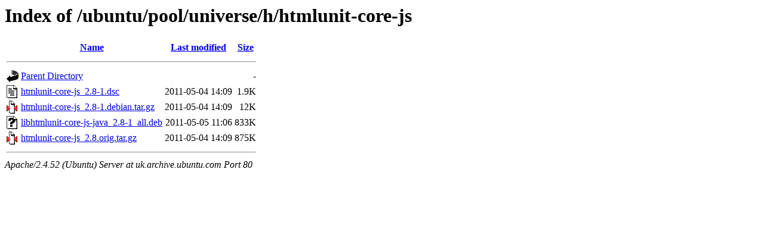

--- FILE ---
content_type: text/html;charset=UTF-8
request_url: http://uk.archive.ubuntu.com/ubuntu/pool/universe/h/htmlunit-core-js/?C=S;O=A
body_size: 570
content:
<!DOCTYPE HTML PUBLIC "-//W3C//DTD HTML 3.2 Final//EN">
<html>
 <head>
  <title>Index of /ubuntu/pool/universe/h/htmlunit-core-js</title>
 </head>
 <body>
<h1>Index of /ubuntu/pool/universe/h/htmlunit-core-js</h1>
  <table>
   <tr><th valign="top"><img src="/icons/blank.gif" alt="[ICO]"></th><th><a href="?C=N;O=A">Name</a></th><th><a href="?C=M;O=A">Last modified</a></th><th><a href="?C=S;O=D">Size</a></th></tr>
   <tr><th colspan="4"><hr></th></tr>
<tr><td valign="top"><img src="/icons/back.gif" alt="[PARENTDIR]"></td><td><a href="/ubuntu/pool/universe/h/">Parent Directory</a></td><td>&nbsp;</td><td align="right">  - </td></tr>
<tr><td valign="top"><img src="/icons/text.gif" alt="[TXT]"></td><td><a href="htmlunit-core-js_2.8-1.dsc">htmlunit-core-js_2.8-1.dsc</a></td><td align="right">2011-05-04 14:09  </td><td align="right">1.9K</td></tr>
<tr><td valign="top"><img src="/icons/compressed.gif" alt="[   ]"></td><td><a href="htmlunit-core-js_2.8-1.debian.tar.gz">htmlunit-core-js_2.8-1.debian.tar.gz</a></td><td align="right">2011-05-04 14:09  </td><td align="right"> 12K</td></tr>
<tr><td valign="top"><img src="/icons/unknown.gif" alt="[   ]"></td><td><a href="libhtmlunit-core-js-java_2.8-1_all.deb">libhtmlunit-core-js-java_2.8-1_all.deb</a></td><td align="right">2011-05-05 11:06  </td><td align="right">833K</td></tr>
<tr><td valign="top"><img src="/icons/compressed.gif" alt="[   ]"></td><td><a href="htmlunit-core-js_2.8.orig.tar.gz">htmlunit-core-js_2.8.orig.tar.gz</a></td><td align="right">2011-05-04 14:09  </td><td align="right">875K</td></tr>
   <tr><th colspan="4"><hr></th></tr>
</table>
<address>Apache/2.4.52 (Ubuntu) Server at uk.archive.ubuntu.com Port 80</address>
</body></html>
